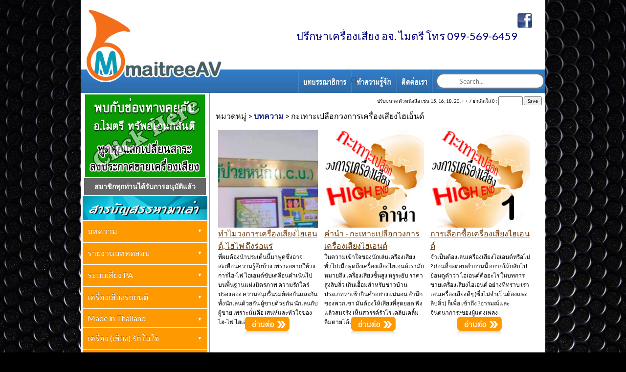

--- FILE ---
content_type: text/html; charset=UTF-8
request_url: http://www.maitreeav.com/article/category/35/%E0%B8%81%E0%B8%B0%E0%B9%80%E0%B8%97%E0%B8%B2%E0%B8%B0%E0%B9%80%E0%B8%9B%E0%B8%A5%E0%B8%B7%E0%B8%AD%E0%B8%81%E0%B8%A7%E0%B8%87%E0%B8%81%E0%B8%B2%E0%B8%A3%E0%B9%80%E0%B8%84%E0%B8%A3%E0%B8%B7%E0%B9%88%E0%B8%AD%E0%B8%87%E0%B9%80%E0%B8%AA%E0%B8%B5%E0%B8%A2%E0%B8%87%E0%B9%84%E0%B8%AE%E0%B9%80%E0%B8%AD%E0%B9%87%E0%B8%99%E0%B8%94%E0%B9%8C.html
body_size: 6818
content:
<html lang="en">
<head>
	<title>MaitreeAV : กะเทาะเปลือกวงการเครื่องเสียงไฮเอ็นด์</title>
	<meta http-equiv="Content-Type" content="text/html; charset=utf-8">
	<script src="https://www.maitreeav.com/apps/themes/default/resources/js/jquery-ui-1.11.4.custom/external/jquery/jquery.js"></script>
	<script src="https://www.maitreeav.com/apps/themes/admin/resources/bootstrap-3.3.5/js/bootstrap.min.js"></script>
	<link rel="stylesheet" type="text/css" href="https://www.maitreeav.com/apps/themes/admin/resources/js/datetimepicker-master/jquery.datetimepicker.css"/ >
	<script src="https://www.maitreeav.com/apps/themes/admin/resources/js/datetimepicker-master/jquery.datetimepicker.js"></script>
	<link href="https://www.maitreeav.com/apps/themes/default/resources/css/style.css" rel="stylesheet" type="text/css" />
	<link rel="stylesheet" href="https://www.maitreeav.com/apps/themes/default/resources/menu/css/normalize.css">
	<link rel="stylesheet" href="https://www.maitreeav.com/apps/themes/default/resources/menu/css/style.css">
	<script src="https://www.maitreeav.com/apps/themes/default/resources/js/js.js"></script>
	<link href="//maxcdn.bootstrapcdn.com/font-awesome/4.1.0/css/font-awesome.min.css" rel="stylesheet">
	<script src="http://ajax.aspnetcdn.com/ajax/jquery.validate/1.9/jquery.validate.min.js"></script>
	<script>
		$(document).ready(function() {
			$("#iconSearch").click(function(){
				$('#FrmSearch').submit();
			});
		});
	</script>
	<style>
		
		.container-1{
  			width: 100px;
 			vertical-align: middle;
  			white-space: nowrap;
  			position: relative;
  			
		}
		.container-1 input#search{
  			width: 170px;
 			height: 25px;
 			border-style: solid;
  			font-size: 10pt;
  			float: left;
  			color: #63717f;
  			padding-left: 45px;
  			-webkit-border-radius: 5px;
  			-moz-border-radius: 5px;
  			border-radius: 15px;
  			margin-left: -35px;
  			margin-top: 2px;
		}
		.container-1 .icon{
  			position: absolute;
  			top: 50%;
  			margin-left: -210px;
  			margin-top: 8px;
  			z-index: 1;
  			color: #4f5b66;
		}
		.icon:hover{
			cursor: pointer;
		}
		
		.home_content ul{
			list-style: none;
			margin: 0px;
			padding: 0px;
			padding-left: -2px;
		}

		.home_content li{
			display: inline-table;
			width: 200px;
			margin-bottom: 30px;
		}

		.home_content a{
			color: #630;
			text-decoration: underline;
		}

		.home_content_div{
			margin: 5px;
		}

		.article_data_short{
			font-size: 12px;
		}

		.home_content_box{
			height: 180px;
		}

		.ImgViewDetail{
			text-align: center;
		}
	</style>
	<!---->
	</head>
<body style="background-color: #000000;">
<table width="950" border="0" align="center" cellpadding="0" cellspacing="0" bgcolor="#FFFFFF">
  <tr>
    <td valign="bottom"><a href="/index.php"><img src="https://www.maitreeav.com/apps/themes/default/resources/images/top_01.jpg" width="109" height="119" alt="" /></a></td>
    <td colspan="5"><div align="center">
     <table align="right" cellpadding="0" cellspacing="2">
	<tbody>
		<tr>
			<td>&nbsp;</td>
			<td style="text-align:right"><a href="https://www.facebook.com/maitreeav" target="_blank"><img alt="" src="http://www.maitreeav.com/icon/facebook-Logo.png" style="height:30px; width:30px" /></a></td>
			<td style="text-align:right"><span style="color:#FFFFFF">000</span></td>
		</tr>
		<tr>
			<td><span style="color:#000080"><span style="font-size:22px">ปรึกษาเครื่องเสียง อจ. ไมตรี โทร
099-569-6459</span></span></td>
			<td>&nbsp;</td>
			<td>&nbsp;</td>
		</tr>
	</tbody>
</table>
      </div></td>
  </tr>
  <tr>
    <td><a href="/index.php"><img src="https://www.maitreeav.com/apps/themes/default/resources/images/top_03.jpg" width="109" height="28" alt="" /></a></td>
    <td><a href="/index.php"><img src="https://www.maitreeav.com/apps/themes/default/resources/images/top_04.jpg" width="331" height="28" alt="" /></a></td>
    <td><img src="https://www.maitreeav.com/apps/themes/default/resources/images/top_05.jpg" width="110" height="28" alt="" /></td>
    <td><img src="https://www.maitreeav.com/apps/themes/default/resources/images/top_06.jpg" width="91" height="28" alt="" /></td>
    <td><img src="https://www.maitreeav.com/apps/themes/default/resources/images/top_07.jpg" width="87" height="28" alt="" /></td>
    <td><img src="https://www.maitreeav.com/apps/themes/default/resources/images/top_08.jpg" width="222" height="28" alt="" /></td>
  </tr>
  <tr>
    <td><a href="/index.php"><img src="https://www.maitreeav.com/apps/themes/default/resources/images/top_09.jpg" width="109" height="35" alt="" /></a></td>
    <td><img src="https://www.maitreeav.com/apps/themes/default/resources/images/top_10.jpg" width="331" height="35" alt="" /></td>
    <td><a href="/editorial.html"><img src="https://www.maitreeav.com/apps/themes/default/resources/images/top_11.jpg" width="110" height="35" alt="" /></a></td>
    <td><a href="/about_us.html"><img src="https://www.maitreeav.com/apps/themes/default/resources/images/top_12.jpg" width="91" height="35" alt="" /></a></td>
    <td><a href="/contact_us.html"><img src="https://www.maitreeav.com/apps/themes/default/resources/images/top_13.jpg" width="87" height="35" alt="" /></a></td>
    <td background="https://www.maitreeav.com/apps/themes/default/resources/images/bg_search.jpg"><table width="100%" cellpadding="0" cellspacing="0">
      <tr>
        <td width="34" background="https://www.maitreeav.com/apps/themes/default/resources/images/bg_search.jpg"><!--<img src="https://www.maitreeav.com/apps/themes/default/resources/images/top_14.jpg" width="34" height="35" />--></td>
        <td background="https://www.maitreeav.com/apps/themes/default/resources/images/bg_search.jpg">
        	<form method="GET" action="https://www.maitreeav.com/index.php" id="FrmSearch">
        		<input type="hidden" name="module" value="/search/view"/>
        		<div class="box">
  					<div class="container-1">
      					<span class="icon" id="iconSearch"><i class="fa fa-search"></i></span>
      					<input type="search" name="keyword" value="" id="search" placeholder="Search..." />
  					</div>
				</div>
        	</form>
        </td>
      </tr>
    </table></td>
  </tr>
  <tr>
    <td><img src="https://www.maitreeav.com/apps/themes/default/resources/images/top_15.jpg" width="109" height="8" alt="" /></td>
    <td><img src="https://www.maitreeav.com/apps/themes/default/resources/images/top_16.jpg" width="331" height="8" alt="" /></td>
    <td><img src="https://www.maitreeav.com/apps/themes/default/resources/images/top_17.jpg" width="110" height="8" alt="" /></td>
    <td><img src="https://www.maitreeav.com/apps/themes/default/resources/images/top_18.jpg" width="91" height="8" alt="" /></td>
    <td><img src="https://www.maitreeav.com/apps/themes/default/resources/images/top_19.jpg" width="87" height="8" alt="" /></td>
    <td><img src="https://www.maitreeav.com/apps/themes/default/resources/images/top_20.jpg" width="222" height="8" alt="" /></td>
  </tr>
</table>
<table width="950" align="center" cellpadding="0" cellspacing="0" bgcolor="#FFFFFF">
  <tr>
    <td width="255" valign="top" style="padding-left: 4px;"><div align="center">
      <table width="100%">
        <tr>
          <td><div align="center">
          	 <table align="center" cellpadding="2" cellspacing="2">
	<tbody>
		<tr>
			<td>
			<p style="text-align:center"><a href="http://www.maitreeav.com/webboard" target="_blank"><img alt="" src="http://www.maitreeav.com/apps/Filemanager/userfiles/banner/BN-maitree.jpg" style="height:169px; width:245px" /></a></p>
			</td>
		</tr>
		<tr>
			<td style="background-color:rgb(102, 102, 102); height:35px; text-align:center"><span style="font-size:14px"><a href="http://www.maitreeav.com/content/6/%E0%B8%A3%E0%B8%B2%E0%B8%A2%E0%B8%8A%E0%B8%B7%E0%B9%88%E0%B8%AD%E0%B8%AA%E0%B8%A1%E0%B8%B2%E0%B8%8A%E0%B8%B4%E0%B8%81%E0%B8%97%E0%B8%B5%E0%B9%88%E0%B9%84%E0%B8%94%E0%B9%89%E0%B8%A3%E0%B8%B1%E0%B8%9A%E0%B8%81%E0%B8%B2%E0%B8%A3%E0%B8%AD%E0%B8%99%E0%B8%B8%E0%B8%A1%E0%B8%B1%E0%B8%95%E0%B8%B4%E0%B9%81%E0%B8%A5%E0%B9%89%E0%B8%A7.html"><strong><span style="color:rgb(255, 255, 255)"><span style="font-family:tahoma,geneva,sans-serif">สมาชิกทุกท่านได้รับการอนุมัติแล้ว</span></span></strong></a></span></td>
		</tr>
	</tbody>
</table>
         </div></td>
        </tr>
      </table>
      <img src="https://www.maitreeav.com/apps/themes/default/resources/icon/content.jpg" width="255" height="50" />
    </div>
     <div class="container">
  <ul>
  	    <li class="dropdown">
      <a href="#" data-toggle="dropdown">บทความ <i class="icon-arrow"></i></a>
      <ul class="dropdown-menu">
        <li><a href="/article/category/14/เครื่องเสียงบ้าน.html">เครื่องเสียงบ้าน &nbsp;<span style="color:#000000;">(241)</span></a></li><li><a href="/article/category/21/ปกิณกะ.html">ปกิณกะ &nbsp;<span style="color:#000000;">(70)</span></a></li><li><a href="/article/category/35/กะเทาะเปลือกวงการเครื่องเสียงไฮเอ็นด์.html">กะเทาะเปลือกวงการเครื่องเสียงไฮเอ็นด์ &nbsp;<span style="color:#000000;">(10)</span></a></li>      </ul>
    </li>
	    <li class="dropdown">
      <a href="#" data-toggle="dropdown">รายงานบททดสอบ <i class="icon-arrow"></i></a>
      <ul class="dropdown-menu">
        <li><a href="/article/category/18/เครื่องเสียงบ้าน.html">เครื่องเสียงบ้าน &nbsp;<span style="color:#000000;">(66)</span></a></li><li><a href="/article/category/22/เครื่องเสียงรถยนต์.html">เครื่องเสียงรถยนต์ &nbsp;<span style="color:#000000;">(2)</span></a></li>      </ul>
    </li>
	    <li class="dropdown">
      <a href="#" data-toggle="dropdown">ระบบเสียง PA <i class="icon-arrow"></i></a>
      <ul class="dropdown-menu">
        <li><a href="/article/category/27/เครื่องเสียง PA.html">เครื่องเสียง PA &nbsp;<span style="color:#000000;">(23)</span></a></li>      </ul>
    </li>
	    <li class="dropdown">
      <a href="#" data-toggle="dropdown">เครื่องเสียงรถยนต์ <i class="icon-arrow"></i></a>
      <ul class="dropdown-menu">
        <li><a href="/article/category/30/บทความเครื่องเสียงรถยนต์.html">บทความเครื่องเสียงรถยนต์ &nbsp;<span style="color:#000000;">(41)</span></a></li>      </ul>
    </li>
	    <li class="dropdown">
      <a href="#" data-toggle="dropdown">Made in Thailand <i class="icon-arrow"></i></a>
      <ul class="dropdown-menu">
        <li><a href="/article/category/26/Made In Thailand.html">Made In Thailand &nbsp;<span style="color:#000000;">(6)</span></a></li>      </ul>
    </li>
	    <li class="dropdown">
      <a href="#" data-toggle="dropdown">เครื่อง (เสียง) รักในใจ <i class="icon-arrow"></i></a>
      <ul class="dropdown-menu">
              </ul>
    </li>
	    <li class="dropdown">
      <a href="#" data-toggle="dropdown">เยี่ยมชมบ้านนักเล่น, โชว์รูม <i class="icon-arrow"></i></a>
      <ul class="dropdown-menu">
        <li><a href="/article/category/37/เยี่ยมชมบ้านนักเล่น.html">เยี่ยมชมบ้านนักเล่น &nbsp;<span style="color:#000000;">(1)</span></a></li>      </ul>
    </li>
	    <li class="dropdown">
      <a href="#" data-toggle="dropdown">หนึ่งในอดีต <i class="icon-arrow"></i></a>
      <ul class="dropdown-menu">
        <li><a href="/article/category/24/ย้อนรอยอดีค-อดีตคำนึง.html">ย้อนรอยอดีค-อดีตคำนึง &nbsp;<span style="color:#000000;">(3)</span></a></li>      </ul>
    </li>
	    <li class="dropdown">
      <a href="#" data-toggle="dropdown">ชวนเล่น ชวนดู ชวนฟัง <i class="icon-arrow"></i></a>
      <ul class="dropdown-menu">
        <li><a href="/article/category/29/ชวนเล่น ชวนดู ชวนฟัง.html">ชวนเล่น ชวนดู ชวนฟัง &nbsp;<span style="color:#000000;">(7)</span></a></li>      </ul>
    </li>
	    <li class="dropdown">
      <a href="#" data-toggle="dropdown">ตกผลึก <i class="icon-arrow"></i></a>
      <ul class="dropdown-menu">
        <li><a href="/article/category/28/ตกผลึก.html">ตกผลึก &nbsp;<span style="color:#000000;">(4)</span></a></li>      </ul>
    </li>
	    <li class="dropdown">
      <a href="#" data-toggle="dropdown">How to buy? <i class="icon-arrow"></i></a>
      <ul class="dropdown-menu">
        <li><a href="/article/category/19/เครื่องเสียงบ้าน.html">เครื่องเสียงบ้าน &nbsp;<span style="color:#000000;">(1)</span></a></li><li><a href="/article/category/20/ปกิณกะ.html">ปกิณกะ &nbsp;<span style="color:#000000;">(0)</span></a></li>      </ul>
    </li>
	    <li class="dropdown">
      <a href="#" data-toggle="dropdown">ติเพื่อก่อ <i class="icon-arrow"></i></a>
      <ul class="dropdown-menu">
        <li><a href="/article/category/25/เครื่องเสียงทั่วไป.html">เครื่องเสียงทั่วไป &nbsp;<span style="color:#000000;">(1)</span></a></li><li><a href="/article/category/23/การตลาด (ขายให้เป็น).html">การตลาด (ขายให้เป็น) &nbsp;<span style="color:#000000;">(2)</span></a></li>      </ul>
    </li>
	    <li class="dropdown">
      <a href="#" data-toggle="dropdown">บทบรรณาธิการ <i class="icon-arrow"></i></a>
      <ul class="dropdown-menu">
        <li><a href="/article/category/32/อ.ไมตรี  ทรัพย์เอนกสันติ.html">อ.ไมตรี  ทรัพย์เอนกสันติ &nbsp;<span style="color:#000000;">(0)</span></a></li>      </ul>
    </li>
	    <li class="dropdown">
      <a href="#" data-toggle="dropdown">ข่าวสาร-ประชาสัมพันธ์ <i class="icon-arrow"></i></a>
      <ul class="dropdown-menu">
        <li><a href="/article/category/34/ข่าวประกาศทั่วไป.html">ข่าวประกาศทั่วไป &nbsp;<span style="color:#000000;">(13)</span></a></li><li><a href="/article/category/36/งานเครื่องเสียง.html">งานเครื่องเสียง &nbsp;<span style="color:#000000;">(9)</span></a></li>      </ul>
    </li>
	  </ul>
</div>


     <div style="margin-top: -20px;"><table align="center" cellpadding="2" cellspacing="2" style="width:90%">
	<tbody>
		<tr>
			<td>&nbsp;</td>
		</tr>
		<tr>
			<td style="background-color:rgb(102, 51, 0)"><span style="color:#FFFFFF"><strong><span style="font-size:14px"><span style="font-family:tahoma,geneva,sans-serif">บอร์ดพูดคุย, ซื้อ-ขายเครื่องเสียง</span></span></strong></span></td>
		</tr>
		<tr>
			<td>&gt;&gt; <a href="http://www.audio-teams.com/webboard/?order=&amp;ca1_1=17&amp;ca1=2" target="_blank">audio-teams.com</a></td>
		</tr>
		<tr>
			<td>&gt;&gt; <a href="http://www.noom-hifi.com" target="_blank">noom-hifi.com</a></td>
		</tr>
		<tr>
			<td>&gt;&gt; <a href="http://www.wijitboonchoo.com/Newweb/web/index.php?page=3" target="_blank">wijitboonchoo.com</a></td>
		</tr>
		<tr>
			<td>&gt;&gt; <a href="http://www.hifi55.com" target="_blank">hifi55.com</a></td>
			<td>&nbsp;</td>
		</tr>
		<tr>
			<td>&gt;&gt; <a href="http://sk-audiophile.com" target="_blank">sk-audiophile.com</a></td>
		</tr>
		<tr>
			<td>&gt;&gt; <a href="http://www.htg2.net" target="_blank">htg2.net</a></td>
		</tr>
		<tr>
			<td style="background-color:rgb(153, 153, 153)"><strong><span style="font-size:14px"><span style="font-family:tahoma,geneva,sans-serif">นิตยสารเครื่องเสียง</span></span></strong></td>
		</tr>
		<tr>
			<td>&gt;&gt; <a href="http://whathifi.whatgroupmag.com/" target="_blank">what Hi-Fi? Thailand</a></td>
		</tr>
		<tr>
			<td>&gt;&gt; <a href="http://www.wijitboonchoo.com/Newweb/web/index.php?page=1" target="_blank">The Wave</a></td>
		</tr>
		<tr>
			<td>&gt;&gt; <a href="http://www.audiophile-videophile.com/main/?p=home" target="_blank">Audiophile-Videophile</a></td>
		</tr>
		<tr>
			<td>&gt;&gt; <a href="http://gm2000magazine.com/th" target="_blank">gm2000.com</a></td>
		</tr>
		<tr>
			<td>&gt;&gt; <a href="https://www.facebook.com/SteroMagazine" target="_blank">The Stereo</a></td>
		</tr>
		<tr>
			<td style="background-color:rgb(102, 51, 0)"><span style="color:#FFFFFF"><strong><span style="font-size:14px"><span style="font-family:tahoma,geneva,sans-serif">ร้านค้าเครื่องเสียง</span></span></strong></span></td>
		</tr>
		<tr>
			<td>&gt;&gt; <a href="http://www.piyanas.com" target="_blank">Piyanas Electric</a></td>
		</tr>
		<tr>
			<td>&gt;&gt; <a href="http://www.kssons.com" target="_blank">KS Sons Group</a></td>
		</tr>
		<tr>
			<td>&gt;&gt;<a href="http://www.conice.co.th/" target="_blank"> Conice (บ้านทวาทศิน)</a></td>
		</tr>
		<tr>
			<td>&gt;&gt; <a href="http://www.asavasopon.co.th" target="_blank">อัศวโสภณ</a></td>
		</tr>
		<tr>
			<td>&gt;&gt; <a href="http://munkonggadget.com" target="_blank">munkonggadget.com</a></td>
		</tr>
		<tr>
			<td>&gt;&gt; <a href="http://bkkaudio.com" target="_blank">bkkaudio.com</a></td>
		</tr>
	</tbody>
</table>
</div>
    </td> 
    <td width="10" background="https://www.maitreeav.com/apps/themes/default/resources/icon/line.jpg">&nbsp;  </td>
    <td valign="top" style=" padding: 7px; padding-right: 7px;">
    	<!--- -->
    	<form method="POST" style=" text-align: right; font-size:10px;">
    		ปรับขนาดตัวหนังสือ เช่น 15, 16, 18, 20, + + / ยกเลิกใส่ 0 : <input type="text" style="width: 50px;" name="font-size"> <input type="submit" value="Save"/>	
    	</form>
    	<!--- -->
    		<div class="cat_title">
หมวดหมู่ > <a href="https://www.maitreeav.com/article/category/1/บทความ.html">บทความ</a> > กะเทาะเปลือกวงการเครื่องเสียงไฮเอ็นด์</div>
<div class="home_content">
	<ul>
		<li>
			<div class="home_content_div">
							<a href="/article/192/ทำไมวงการเครื่องเสียงไฮเอนด์, ไฮไฟ ถึงร่อแร่.html"><img src="http://www.maitreeav.com/apps/Filemanager/userfiles/content/112016/images/icu_S.jpg" width="204" height="200"/></a>
							<div class="home_content_box">	
					<a href="/article/192/ทำไมวงการเครื่องเสียงไฮเอนด์, ไฮไฟ ถึงร่อแร่.html">ทำไมวงการเครื่องเสียงไฮเอนด์, ไฮไฟ ถึงร่อแร่</a>
					<div class="article_data_short">ที่ผมต้องนำประเด็นนี้มาพูดซึ่งอาจสะเทือนความรู้สึกบ้าง เพราะอยากให้วงการไฮ-ไฟ ไฮเอนด์ขับเคลื่อนดำเนินไปบนพื้นฐานแห่งมิตรภาพ ความรักใคร่ปรองดอง ความสนุกรื่นรมย์ต่อกันและกัน ทั้งนักเล่นด้วยกัน ผู้ขายด้วยกัน นักเล่นกับผู้ขาย เพราะนั่นคือ เสน่ห์และหัวใจของไฮ-ไฟ ไฮเอนด์</div>
				</div>
				<div class="ImgViewDetail">
					<a href="/article/192/ทำไมวงการเครื่องเสียงไฮเอนด์, ไฮไฟ ถึงร่อแร่.html"><img src="https://www.maitreeav.com/apps/themes/default/resources/icon/moreInfo.png"/></a>
				</div>
			</div>
		</li>
		<li>
			<div class="home_content_div">
							<a href="/article/138/คำนำ - กะเทาะเปลือกวงการเครื่องเสียงไฮเอนด์ .html"><img src="http://www.maitreeav.com/apps/Filemanager/userfiles/content/052016/highend/hi-end_00.jpg" width="204" height="200"/></a>
							<div class="home_content_box">	
					<a href="/article/138/คำนำ - กะเทาะเปลือกวงการเครื่องเสียงไฮเอนด์ .html">คำนำ - กะเทาะเปลือกวงการเครื่องเสียงไฮเอนด์ </a>
					<div class="article_data_short">ในความเข้าใจของนักเล่นเครื่องเสียงทั่วไปเมื่อพูดถึงเครื่องเสียงไฮเอนด์เรามักหมายถึง เครื่องเสียงชั้นสูง หรูระยับ ราคาสูงลิบลิ่ว เกินเอื้อมสำหรับชาวบ้านประเภทหาเช้ากินค่ำอย่างแน่นอน สำนึกของพวกเขา มันต้องให้เสียงที่สุดยอด ฟังแล้วสมจริง เห็นสวรรค์รำไร เคลิบเคลิ้มลืมตายได้เลย</div>
				</div>
				<div class="ImgViewDetail">
					<a href="/article/138/คำนำ - กะเทาะเปลือกวงการเครื่องเสียงไฮเอนด์ .html"><img src="https://www.maitreeav.com/apps/themes/default/resources/icon/moreInfo.png"/></a>
				</div>
			</div>
		</li>
		<li>
			<div class="home_content_div">
							<a href="/article/139/การเลือกซื้อเครื่องเสียงไฮเอนด์.html"><img src="http://www.maitreeav.com/apps/Filemanager/userfiles/content/052016/highend/hi-end_1.jpg" width="204" height="200"/></a>
							<div class="home_content_box">	
					<a href="/article/139/การเลือกซื้อเครื่องเสียงไฮเอนด์.html">การเลือกซื้อเครื่องเสียงไฮเอนด์</a>
					<div class="article_data_short">จำเป็นต้องเล่นเครื่องเสียงไฮเอนด์หรือไม่ ? ก่อนที่จะตอบคำถามนี้ อยากให้กลับไปย้อนดูคำว่า ไฮเอนด์คืออะไร ในบทการขายเครื่องเสียงไฮเอนด์   อย่างที่ทราบ เราเล่นเครื่องเสียงดีๆ (ซึ่งไม่จำเป็นต้องแพงลิบลิ่ว) ก็เพื่อ เข้าถึง ?อารมณ์และจินตนาการ?ของผู้แต่งเพลง</div>
				</div>
				<div class="ImgViewDetail">
					<a href="/article/139/การเลือกซื้อเครื่องเสียงไฮเอนด์.html"><img src="https://www.maitreeav.com/apps/themes/default/resources/icon/moreInfo.png"/></a>
				</div>
			</div>
		</li>
		<li>
			<div class="home_content_div">
							<a href="/article/140/เสียงไฮเอนด์...เป็นอย่างไร.html"><img src="http://www.maitreeav.com/apps/Filemanager/userfiles/content/052016/highend/hi-end_2.jpg" width="204" height="200"/></a>
							<div class="home_content_box">	
					<a href="/article/140/เสียงไฮเอนด์...เป็นอย่างไร.html">เสียงไฮเอนด์...เป็นอย่างไร</a>
					<div class="article_data_short">เมื่อ 30 ปีมาแล้ว นักฟังหรือคนขายเครื่องเสียงไฮเอนด์มักแนะนำว่า การจะฟังแบบหูทองหรือหูไฮเอนด์ ต้องฟังแบบแฟลต (FLAT) คือ ไม่ยกหรือแต่งเสียงทุ้มแหลมช่วยใดๆเลย ผลคือ นักฟังหน้าใหม่ก็ต้องทนฟังเสียงที่ตนเองอาจไม่ชอบ ยังไม่ถูกหู แต่ก็ต้องทน</div>
				</div>
				<div class="ImgViewDetail">
					<a href="/article/140/เสียงไฮเอนด์...เป็นอย่างไร.html"><img src="https://www.maitreeav.com/apps/themes/default/resources/icon/moreInfo.png"/></a>
				</div>
			</div>
		</li>
		<li>
			<div class="home_content_div">
							<a href="/article/141/การทำธุรกิจเครื่องเสียงไฮเอนด์.html"><img src="http://www.maitreeav.com/apps/Filemanager/userfiles/content/052016/highend/hi-end_3.jpg" width="204" height="200"/></a>
							<div class="home_content_box">	
					<a href="/article/141/การทำธุรกิจเครื่องเสียงไฮเอนด์.html">การทำธุรกิจเครื่องเสียงไฮเอนด์</a>
					<div class="article_data_short">เครื่องเสียงไฮเอนด์คือ เครื่องเสียงชั้นสูง คุณภาพสูง ราคาแพงลิบถึงแพงลิบลิ่ว อย่างเครื่องเล่น CD,เครื่องเล่น จานเสียง,ปรีแอมป์,เพาเวอร์แอมป์,อินทริเกรทแอมป์,ลำโพง แต่ละชิ้นมีราคานับแสนบาทขึ้นไปจนถึงนับล้านบาทหรือแพงกว่านั้น นี่ยังไม่นับสายสัญญาณเสียง,สายลำโพง.สายไฟ AC </div>
				</div>
				<div class="ImgViewDetail">
					<a href="/article/141/การทำธุรกิจเครื่องเสียงไฮเอนด์.html"><img src="https://www.maitreeav.com/apps/themes/default/resources/icon/moreInfo.png"/></a>
				</div>
			</div>
		</li>
		<li>
			<div class="home_content_div">
							<a href="/article/142/ช่องทางการเข้าถึงลูกค้าเศรษฐี.html"><img src="http://www.maitreeav.com/apps/Filemanager/userfiles/content/052016/highend/hi-end_4.jpg" width="204" height="200"/></a>
							<div class="home_content_box">	
					<a href="/article/142/ช่องทางการเข้าถึงลูกค้าเศรษฐี.html">ช่องทางการเข้าถึงลูกค้าเศรษฐี</a>
					<div class="article_data_short">ต้องกัดฟันทุ่มทุนเปิดโชว์รูมในห้างหรูอย่างสยามพารากอน หรือ CENTRAL WORLD หรืออย่างน้อยก็อัมรินทร์พลาซ่า ซึ่งถ้าโชว์รูมขนาดใหญ่ก็ต้องจ่ายค่าเซ้งสัก 30 ปี ไม่ต่ำกว่า 30 ล้านบาท</div>
				</div>
				<div class="ImgViewDetail">
					<a href="/article/142/ช่องทางการเข้าถึงลูกค้าเศรษฐี.html"><img src="https://www.maitreeav.com/apps/themes/default/resources/icon/moreInfo.png"/></a>
				</div>
			</div>
		</li>
		<li>
			<div class="home_content_div">
							<a href="/article/143/คุณสมบัติของนักขายเครื่องเสียงไฮเอนด์.html"><img src="http://www.maitreeav.com/apps/Filemanager/userfiles/content/052016/highend/hi-end_5.jpg" width="204" height="200"/></a>
							<div class="home_content_box">	
					<a href="/article/143/คุณสมบัติของนักขายเครื่องเสียงไฮเอนด์.html">คุณสมบัติของนักขายเครื่องเสียงไฮเอนด์</a>
					<div class="article_data_short">ต้องฟังเก่ง, ฟังเป็นจริงๆ อย่าลืมว่าคุณกำลังขายของให้ใคร กว่าครึ่งของลูกค้าของคุณมีประสบการณ์กับของดีๆ (แพงๆ)เยอะ พวกเขาอาจจะไม่เก่งที่จะวิเคราะห์แยกแยะหรือถ่ายทอดความรู้สึกเป็นคำพูดที่เข้าใจหรือเห็นภาพได้ อาจไม่แม่นเรื่องทฤษฏีหรือเหตุผลทางฟิสิกส์,วิศวกรรม,</div>
				</div>
				<div class="ImgViewDetail">
					<a href="/article/143/คุณสมบัติของนักขายเครื่องเสียงไฮเอนด์.html"><img src="https://www.maitreeav.com/apps/themes/default/resources/icon/moreInfo.png"/></a>
				</div>
			</div>
		</li>
		<li>
			<div class="home_content_div">
							<a href="/article/144/อยากเป็นผู้นำเข้าเครื่องเสียงไฮเอนด์.html"><img src="http://www.maitreeav.com/apps/Filemanager/userfiles/content/052016/highend/hi-end_6.jpg" width="204" height="200"/></a>
							<div class="home_content_box">	
					<a href="/article/144/อยากเป็นผู้นำเข้าเครื่องเสียงไฮเอนด์.html">อยากเป็นผู้นำเข้าเครื่องเสียงไฮเอนด์</a>
					<div class="article_data_short">จากที่กล่าวมาแล้วข้างต้นทั้งหมด คุณคงพอมองออกถึงธรรมชาติของลูกค้าและการขายเครื่องเสียงไฮเอนด์ คราวนี้เรามากระเถิบขึ้นเหนือน้ำขึ้นไปคือ การเป็นผู้นำเข้าหรือ IMPORTER หรือ DISTRIBUTOR (ผู้จัดจำหน่าย) คุณจะต้องรู้อะไรบ้าง</div>
				</div>
				<div class="ImgViewDetail">
					<a href="/article/144/อยากเป็นผู้นำเข้าเครื่องเสียงไฮเอนด์.html"><img src="https://www.maitreeav.com/apps/themes/default/resources/icon/moreInfo.png"/></a>
				</div>
			</div>
		</li>
		<li>
			<div class="home_content_div">
							<a href="/article/145/อนาคตของเครื่องเสียงไฮเอนด์.html"><img src="http://www.maitreeav.com/apps/Filemanager/userfiles/content/052016/highend/hi-end_7.jpg" width="204" height="200"/></a>
							<div class="home_content_box">	
					<a href="/article/145/อนาคตของเครื่องเสียงไฮเอนด์.html">อนาคตของเครื่องเสียงไฮเอนด์</a>
					<div class="article_data_short">ถ้าเราพิจารณาให้ ค.ศ. 1986 เป็นยุคที่เครื่องเสียงไฮเอนด์บูมสุดขีดทั่วโลก เหตุผลง่ายๆก็คือ ยุคนั้นเศรษฐกิจแถบเอเชียเติบโตแบบยั้งไม่อยู่ ด้วยแรงกระตุ้นและเงินทุนจากญี่ปุ่นที่ไหลหลั่งไปทั่วโลก เอเชียตะวันออกเฉียงใต้และอเมริกา รวมทั้งไทยด้วย</div>
				</div>
				<div class="ImgViewDetail">
					<a href="/article/145/อนาคตของเครื่องเสียงไฮเอนด์.html"><img src="https://www.maitreeav.com/apps/themes/default/resources/icon/moreInfo.png"/></a>
				</div>
			</div>
		</li>
	</ul>
</div>
<div class="pagination">
	<a href="/article/category/35/page/1/กะเทาะเปลือกวงการเครื่องเสียงไฮเอ็นด์.html"><u>1</u></a> <a href="/article/category/35/page/2/กะเทาะเปลือกวงการเครื่องเสียงไฮเอ็นด์.html">2</a> </div>
<style>
/*
.home_content ul{
	list-style: none;
	margin: 0px;
	padding: 0px;
	padding-left: -2px;
}

.home_content li{
	display: inline-table;
	width: 200px;
	
	margin-bottom: 30px;
	
}

.home_content a{
	color: #630;
	text-decoration: underline;
}

.home_content_div{
	margin: 8px;
}

.article_data_short{
	font-size: 12px;
}

.home_content_box{
	height: 180px;
}

.ImgViewDetail{
	text-align: center;
}
*/
</style>

    	<!--- -->
    	<p>www.maitreeav.com</p>
    </td>
  </tr>
</table>
<table width="950" align="center" cellpadding="0" cellspacing="0">
  <tr>
    <td height="120" bgcolor="#3399CC"><div align="center" class="white-sm">
      <p><span class="whiteBold">www.maitreeav.com</span>
      <!--BEGIN WEB STAT CODE-->
<script type="text/javascript" src="http://hits.truehits.in.th/data/t0031673.js"></script>
<noscript>
<a target="_blank" href="http://truehits.net/stat.php?id=t0031673"><img src="http://hits.truehits.in.th/noscript.php?id=t0031673" alt="Thailand Web Stat" border="0" width="14" height="17" /></a>
<a target="_blank" href="http://truehits.net/">Truehits.net</a>
</noscript>
<!-- END WEBSTAT CODE -->
      <br />
        สำนักงาน : 313/129 ซ. เคหะร่มเกล้า 64 แขวงคลองสองต้นนุ่น เขตลาดกระบัง กรุงเทพฯ 10520<br />
        โทร. 081-5500269 , 099-569-6459<br />
        <!--<img src="/cgi-sys/Count.cgi?df=maitreeav-maitreeav.dat|display=Counter|ft=0|md=9|frgb=100;139;216|dd=I">-->
        <center>
 				<!--<script type='text/javascript' src='https://www.siamecohost.com/member/gcounter/graphcount.php?page=maitreeav.com&style=15&maxdigits=10'></script>-->
 				<a href='http://www.maitreeav.com/statistics/report' target='_blank'><img src='http://maitreeav.com/counter/images/0.gif'></a><a href='http://www.maitreeav.com/statistics/report' target='_blank'><img src='http://maitreeav.com/counter/images/0.gif'></a><a href='http://www.maitreeav.com/statistics/report' target='_blank'><img src='http://maitreeav.com/counter/images/0.gif'></a><a href='http://www.maitreeav.com/statistics/report' target='_blank'><img src='http://maitreeav.com/counter/images/5.gif'></a><a href='http://www.maitreeav.com/statistics/report' target='_blank'><img src='http://maitreeav.com/counter/images/1.gif'></a><a href='http://www.maitreeav.com/statistics/report' target='_blank'><img src='http://maitreeav.com/counter/images/6.gif'></a><a href='http://www.maitreeav.com/statistics/report' target='_blank'><img src='http://maitreeav.com/counter/images/0.gif'></a><a href='http://www.maitreeav.com/statistics/report' target='_blank'><img src='http://maitreeav.com/counter/images/8.gif'></a><a href='http://www.maitreeav.com/statistics/report' target='_blank'><img src='http://maitreeav.com/counter/images/6.gif'></a><a href='http://www.maitreeav.com/statistics/report' target='_blank'><img src='http://maitreeav.com/counter/images/1.gif'></a> 				</center>
         </p>
      </div></td>
  </tr>
</table>
	<script src="https://www.maitreeav.com/apps/themes/default/resources/menu/js/index.js"></script>
	<script>
	$( document ).ready(function() {
			});
	</script>
	</body>
</html>

--- FILE ---
content_type: application/javascript
request_url: https://www.maitreeav.com/apps/themes/default/resources/js/js.js
body_size: 186
content:
function popup(url,name,windowWidth,windowHeight){      
    myleft=(screen.width)?(screen.width-windowWidth)/2:100;   
    mytop=(screen.height)?(screen.height-windowHeight)/2:100;     
    properties = "width="+windowWidth+",height="+windowHeight;  
    properties +=",scrollbars=yes, top="+mytop+",left="+myleft;     
    window.open(url,name,properties);  
}

function share_twitter(url,title){
	//popup('https://twitter.com/intent/tweet?url='+url+'&text='+title,'',500);
	win = window.open('https://twitter.com/intent/tweet?url='+url+'&text='+title, '_blank');
  	win.focus();
}

function share_fackbook(url,title){
	//popup('http://www.facebook.com/sharer/sharer.php?u='+url+'&t='+title,'',500);
	win = window.open('http://www.facebook.com/sharer/sharer.php?u='+url+'&t='+title, '_blank');
  	win.focus();
}

function share_plus(url,title){
	//popup('https://plus.google.com/share?url='+url,'',500);
	win = window.open('https://plus.google.com/share?url='+url, '_blank');
  	win.focus();
}

function share_pinterest(url,title){
	//popup('http://pinterest.com/pin/create/link/?url='+url,'',500);
	win = window.open('http://pinterest.com/pin/create/link/?url='+url, '_blank');
  	win.focus();	
}

--- FILE ---
content_type: application/javascript
request_url: https://www.maitreeav.com/apps/themes/default/resources/menu/js/index.js
body_size: 175
content:
// Dropdown Menu
var dropdown = document.querySelectorAll('.dropdown');
var dropdownArray = Array.prototype.slice.call(dropdown,0);
dropdownArray.forEach(function(el){
	var button = el.querySelector('a[data-toggle="dropdown"]'),
			menu = el.querySelector('.dropdown-menu'),
			arrow = button.querySelector('i.icon-arrow');

	button.onclick = function(event) {
		if(!menu.hasClass('show')) {
			menu.classList.add('show');
			menu.classList.remove('hide');
			arrow.classList.add('open');
			arrow.classList.remove('close');
			event.preventDefault();
		}
		else {
			menu.classList.remove('show');
			menu.classList.add('hide');
			arrow.classList.remove('open');
			arrow.classList.add('close');
			event.preventDefault();
		}
	};
})

Element.prototype.hasClass = function(className) {
    return this.className && new RegExp("(^|\\s)" + className + "(\\s|$)").test(this.className);
};